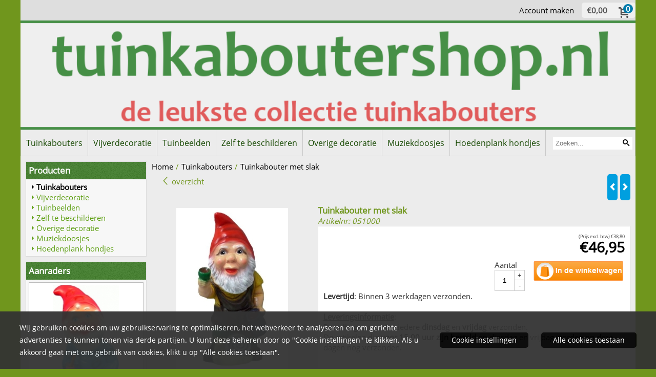

--- FILE ---
content_type: text/plain
request_url: https://www.google-analytics.com/j/collect?v=1&_v=j102&a=410310791&t=pageview&_s=1&dl=https%3A%2F%2Fwww.tuinkaboutershop.nl%2Ftuinkabouters%2Ftuinkabouter-met-slak-051000&ul=en-us%40posix&dt=Tuinkabouter%20met%20Slak%20Kopen%3F%20Kabouter%20met%20Slak%20Direct%20Leverbaar&sr=1280x720&vp=1280x720&_u=KChAgEABEAAAACAAI~&jid=1920135617&gjid=673244657&cid=151226274.1768566092&tid=UA-22192031-1&_gid=1524218500.1768566092&_slc=1&z=1048387548
body_size: -573
content:
2,cG-X8M7ZLJF07